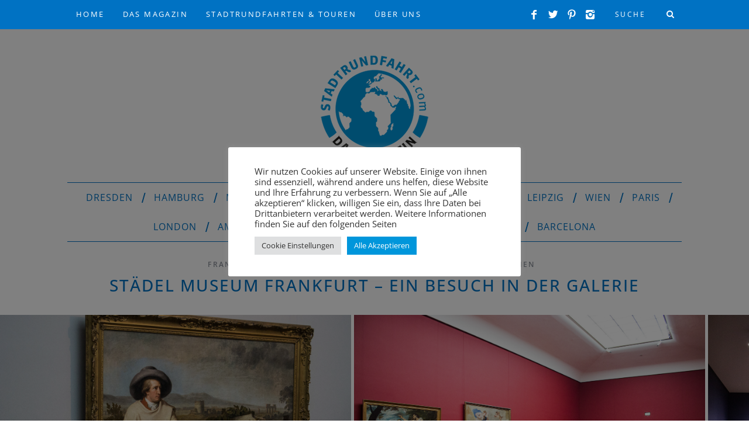

--- FILE ---
content_type: text/html; charset=UTF-8
request_url: https://www.stadtrundfahrt.com/magazin/museen/staedel-museum-frankfurt-ein-besuch-der-galerie-1898
body_size: 16097
content:
<!DOCTYPE html> <!--[if lt IE 9]><html lang="de" class="oldie"><![endif]--> <!--[if (gte IE 9) | !(IE)]><!--><html lang="de" class="modern"><!--<![endif]--><head><meta charset="UTF-8" /><meta name="viewport" content="width=device-width, initial-scale=1" /> <!--[if IE]><meta http-equiv='X-UA-Compatible' content='IE=edge,chrome=1'><![endif]--><link media="all" href="https://www.stadtrundfahrt.com/magazin/wp-content/cache/autoptimize/css/autoptimize_c2b4fca52227ef63ca5936e1ea13723e.css" rel="stylesheet"><title>Städel Museum Frankfurt - Ein Besuch in der Galerie</title><link rel="shortcut icon" href="https://www.stadtrundfahrt.com/magazin/wp-content/uploads/2015/05/facviconsrfcom.png" /><link rel="apple-touch-icon-precomposed" href="" /><meta name='robots' content='index, follow, max-image-preview:large, max-snippet:-1, max-video-preview:-1' /><meta name="description" content="Das Frankfurter Städel gehört zu den weltbekannten deutschen Museen. Unsere Autorin Tanja hat das Museum Besuch und berichtet im Magazin." /><link rel="canonical" href="https://www.stadtrundfahrt.com/magazin/frankfurtmain/staedel-museum-frankfurt-ein-besuch-der-galerie-1898" /><meta property="og:locale" content="de_DE" /><meta property="og:type" content="article" /><meta property="og:title" content="Städel Museum Frankfurt - Ein Besuch in der Galerie" /><meta property="og:description" content="Das Frankfurter Städel gehört zu den weltbekannten deutschen Museen. Unsere Autorin Tanja hat das Museum Besuch und berichtet im Magazin." /><meta property="og:url" content="https://www.stadtrundfahrt.com/magazin/frankfurtmain/staedel-museum-frankfurt-ein-besuch-der-galerie-1898" /><meta property="og:site_name" content="Magazin" /><meta property="article:publisher" content="http://www.facebook.com/stadtrundfahrtcom" /><meta property="article:published_time" content="2015-10-13T11:23:38+00:00" /><meta property="article:modified_time" content="2019-07-04T11:04:08+00:00" /><meta name="author" content="Stadtrundfahrt.com" /><meta name="twitter:card" content="summary_large_image" /><meta name="twitter:image" content="https://www.stadtrundfahrt.com/magazin/wp-content/uploads/2015/10/staedelmuseum0008.jpg" /><meta name="twitter:creator" content="@stadtrundfahrt" /><meta name="twitter:site" content="@stadtrundfahrt" /><meta name="twitter:label1" content="Verfasst von" /><meta name="twitter:data1" content="Stadtrundfahrt.com" /><meta name="twitter:label2" content="Geschätzte Lesezeit" /><meta name="twitter:data2" content="3 Minuten" /> <script type="application/ld+json" class="yoast-schema-graph">{"@context":"https://schema.org","@graph":[{"@type":"WebPage","@id":"https://www.stadtrundfahrt.com/magazin/frankfurtmain/staedel-museum-frankfurt-ein-besuch-der-galerie-1898","url":"https://www.stadtrundfahrt.com/magazin/frankfurtmain/staedel-museum-frankfurt-ein-besuch-der-galerie-1898","name":"Städel Museum Frankfurt - Ein Besuch in der Galerie","isPartOf":{"@id":"https://www.stadtrundfahrt.com/magazin/lissabon/#website"},"primaryImageOfPage":{"@id":"https://www.stadtrundfahrt.com/magazin/frankfurtmain/staedel-museum-frankfurt-ein-besuch-der-galerie-1898#primaryimage"},"image":{"@id":"https://www.stadtrundfahrt.com/magazin/frankfurtmain/staedel-museum-frankfurt-ein-besuch-der-galerie-1898#primaryimage"},"thumbnailUrl":"https://www.stadtrundfahrt.com/magazin/wp-content/uploads/2015/10/staedelmuseum0008.jpg","datePublished":"2015-10-13T11:23:38+00:00","dateModified":"2019-07-04T11:04:08+00:00","author":{"@id":"https://www.stadtrundfahrt.com/magazin/lissabon/#/schema/person/973a15bd6728c7c6b509f42c0db3e758"},"description":"Das Frankfurter Städel gehört zu den weltbekannten deutschen Museen. Unsere Autorin Tanja hat das Museum Besuch und berichtet im Magazin.","breadcrumb":{"@id":"https://www.stadtrundfahrt.com/magazin/frankfurtmain/staedel-museum-frankfurt-ein-besuch-der-galerie-1898#breadcrumb"},"inLanguage":"de","potentialAction":[{"@type":"ReadAction","target":["https://www.stadtrundfahrt.com/magazin/frankfurtmain/staedel-museum-frankfurt-ein-besuch-der-galerie-1898"]}]},{"@type":"ImageObject","inLanguage":"de","@id":"https://www.stadtrundfahrt.com/magazin/frankfurtmain/staedel-museum-frankfurt-ein-besuch-der-galerie-1898#primaryimage","url":"https://www.stadtrundfahrt.com/magazin/wp-content/uploads/2015/10/staedelmuseum0008.jpg","contentUrl":"https://www.stadtrundfahrt.com/magazin/wp-content/uploads/2015/10/staedelmuseum0008.jpg","width":1400,"height":933,"caption":"staedelmuseum"},{"@type":"BreadcrumbList","@id":"https://www.stadtrundfahrt.com/magazin/frankfurtmain/staedel-museum-frankfurt-ein-besuch-der-galerie-1898#breadcrumb","itemListElement":[{"@type":"ListItem","position":1,"name":"Home","item":"https://www.stadtrundfahrt.com/magazin/"},{"@type":"ListItem","position":2,"name":"Übersicht über alle Beiträge","item":"https://www.stadtrundfahrt.com/magazin/lissabon"},{"@type":"ListItem","position":3,"name":"Städel Museum Frankfurt &#8211; Ein Besuch in der Galerie"}]},{"@type":"WebSite","@id":"https://www.stadtrundfahrt.com/magazin/lissabon/#website","url":"https://www.stadtrundfahrt.com/magazin/lissabon/","name":"Magazin","description":"Das Sightseeing-Magazin","potentialAction":[{"@type":"SearchAction","target":{"@type":"EntryPoint","urlTemplate":"https://www.stadtrundfahrt.com/magazin/lissabon/?s={search_term_string}"},"query-input":{"@type":"PropertyValueSpecification","valueRequired":true,"valueName":"search_term_string"}}],"inLanguage":"de"},{"@type":"Person","@id":"https://www.stadtrundfahrt.com/magazin/lissabon/#/schema/person/973a15bd6728c7c6b509f42c0db3e758","name":"Stadtrundfahrt.com","image":{"@type":"ImageObject","inLanguage":"de","@id":"https://www.stadtrundfahrt.com/magazin/lissabon/#/schema/person/image/","url":"https://secure.gravatar.com/avatar/e5eb18ec649b4070bc4e758d1e69d01b48ec532c95ad830828e97e2f00ce7e81?s=96&d=blank&r=g","contentUrl":"https://secure.gravatar.com/avatar/e5eb18ec649b4070bc4e758d1e69d01b48ec532c95ad830828e97e2f00ce7e81?s=96&d=blank&r=g","caption":"Stadtrundfahrt.com"}}]}</script> <link rel='preconnect' href='https://fonts.gstatic.com' crossorigin /><link rel="alternate" type="application/rss+xml" title="Magazin &raquo; Feed" href="https://www.stadtrundfahrt.com/magazin/feed" /><link rel='stylesheet' id='dashicons-css' href='https://www.stadtrundfahrt.com/magazin/wp-includes/css/dashicons.min.css?ver=7f1398263f2cdb0de21576d82a8fd7ac' type='text/css' media='all' /><noscript></noscript> <script type="text/javascript" src="https://www.stadtrundfahrt.com/magazin/wp-includes/js/jquery/jquery.min.js?ver=3.7.1" id="jquery-core-js"></script> <script type="text/javascript" id="cookie-law-info-js-extra">var Cli_Data = {"nn_cookie_ids":["CONSENT","vuid","__cf_bm","yt.innertube::requests","yt.innertube::nextId","yt-remote-connected-devices","YSC","VISITOR_INFO1_LIVE","_gcl_au","_ga","_gid","_gat_UA-35212264-1","CookieLawInfoConsent","cookielawinfo-checkbox-advertisement","JSESSIONID","NID","yt-remote-device-id","_dc_gtm_UA-35212264-1"],"cookielist":[],"non_necessary_cookies":{"analyse":["CONSENT","vuid","_gcl_au","_ga","_gid","_gat_UA-35212264-1"],"andere":["_dc_gtm_UA-35212264-1"],"werbung":["yt.innertube::requests","yt.innertube::nextId","yt-remote-connected-devices","YSC","VISITOR_INFO1_LIVE","NID","yt-remote-device-id"],"funktional":["__cf_bm"]},"ccpaEnabled":"","ccpaRegionBased":"","ccpaBarEnabled":"","strictlyEnabled":["necessary","obligatoire"],"ccpaType":"gdpr","js_blocking":"1","custom_integration":"","triggerDomRefresh":"","secure_cookies":""};
var cli_cookiebar_settings = {"animate_speed_hide":"500","animate_speed_show":"500","background":"#FFF","border":"#b1a6a6c2","border_on":"","button_1_button_colour":"#61a229","button_1_button_hover":"#4e8221","button_1_link_colour":"#fff","button_1_as_button":"1","button_1_new_win":"","button_2_button_colour":"#333","button_2_button_hover":"#292929","button_2_link_colour":"#444","button_2_as_button":"","button_2_hidebar":"","button_3_button_colour":"#dedfe0","button_3_button_hover":"#b2b2b3","button_3_link_colour":"#333333","button_3_as_button":"1","button_3_new_win":"","button_4_button_colour":"#dedfe0","button_4_button_hover":"#b2b2b3","button_4_link_colour":"#333333","button_4_as_button":"1","button_7_button_colour":"#0096db","button_7_button_hover":"#0078af","button_7_link_colour":"#fff","button_7_as_button":"1","button_7_new_win":"","font_family":"inherit","header_fix":"","notify_animate_hide":"1","notify_animate_show":"","notify_div_id":"#cookie-law-info-bar","notify_position_horizontal":"right","notify_position_vertical":"bottom","scroll_close":"","scroll_close_reload":"","accept_close_reload":"","reject_close_reload":"","showagain_tab":"","showagain_background":"#fff","showagain_border":"#000","showagain_div_id":"#cookie-law-info-again","showagain_x_position":"100px","text":"#333333","show_once_yn":"","show_once":"10000","logging_on":"","as_popup":"","popup_overlay":"1","bar_heading_text":"","cookie_bar_as":"popup","popup_showagain_position":"bottom-right","widget_position":"left"};
var log_object = {"ajax_url":"https:\/\/magazin.stadtrundfahrt.com\/wp-admin\/admin-ajax.php"};</script> <script type="text/javascript" id="responsive-lightbox-js-before">var rlArgs = {"script":"nivo","selector":"lightbox","customEvents":"","activeGalleries":true,"effect":"slideLeft","clickOverlayToClose":true,"keyboardNav":true,"errorMessage":"The requested content cannot be loaded. Please try again later.","woocommerce_gallery":false,"ajaxurl":"https:\/\/magazin.stadtrundfahrt.com\/wp-admin\/admin-ajax.php","nonce":"29f8494b53","preview":false,"postId":1898,"scriptExtension":false};</script> <script type="text/javascript">var ajaxurl = 'https://www.stadtrundfahrt.com/magazin/wp-admin/admin-ajax.php';</script> <link rel="https://api.w.org/" href="https://www.stadtrundfahrt.com/magazin/wp-json/" /><link rel="alternate" title="JSON" type="application/json" href="https://www.stadtrundfahrt.com/magazin/wp-json/wp/v2/posts/1898" /><link rel="EditURI" type="application/rsd+xml" title="RSD" href="https://www.stadtrundfahrt.com/magazin/xmlrpc.php?rsd" /><link rel="alternate" title="oEmbed (JSON)" type="application/json+oembed" href="https://www.stadtrundfahrt.com/magazin/wp-json/oembed/1.0/embed?url=https%3A%2F%2Fmagazin.stadtrundfahrt.com%2Fmuseen%2Fstaedel-museum-frankfurt-ein-besuch-der-galerie-1898" /><link rel="alternate" title="oEmbed (XML)" type="text/xml+oembed" href="https://www.stadtrundfahrt.com/magazin/wp-json/oembed/1.0/embed?url=https%3A%2F%2Fmagazin.stadtrundfahrt.com%2Fmuseen%2Fstaedel-museum-frankfurt-ein-besuch-der-galerie-1898&#038;format=xml" /><meta name="generator" content="Redux 4.5.7" /><script type='text/javascript'>// Comprehensive Google Map plugin v9.1.2
var CGMPGlobal = {"ajaxurl":"https:\/\/magazin.stadtrundfahrt.com\/wp-admin\/admin-ajax.php","noBubbleDescriptionProvided":"No description provided","geoValidationClientRevalidate":"REVALIDATE","cssHref":"https:\/\/magazin.stadtrundfahrt.com\/wp-content\/plugins\/comprehensive-google-map-plugin\/style.css?ver=9.1.2","language":"en","customMarkersUri":"https:\/\/magazin.stadtrundfahrt.com\/wp-content\/plugins\/comprehensive-google-map-plugin\/assets\/css\/images\/markers\/","kml":"[TITLE] [MSG] ([STATUS])","kmlDocInvalid":"Die KML-Datei ist kein g\u00fcltige KML-, KMZ- oder GeoRSS-Datei.","kmlFetchError":"Die KML-Datei konnte nicht gefunden werden.","kmlLimits":"Die KML-Datei \u00fcberschreitet die Funktionsbeschr\u00e4nkungen des KmlLayer.","kmlNotFound":"Die KML-Datei konnte nicht gefunden werden. Wahrscheinlich ist die URL nicht korrekt oder die Datei ist nicht \u00f6ffentlich zug\u00e4nglich.","kmlRequestInvalid":"Der KmlLayer ist ung\u00fcltig.","kmlTimedOut":"Die KML-Datei konnte in angemessener Zeit nicht geladen werden.","kmlTooLarge":"Die KML-Datei \u00fcberschreitet die Begrenzung der Dateigr\u00f6\u00dfe des KmlLayers.","kmlUnknown":"Die KML-Datei konnte aus unbekannten Gr\u00fcnden nicht geladen werden.","address":"Adresse","streetView":"Street View","directions":"Routen","toHere":"hier her","fromHere":"von hier","mapFillViewport":"true","timestamp":"16ef2f7b3b","ajaxCacheMapAction":"cgmp_ajax_cache_map_action","sep":"{}"}</script> <script type="text/javascript">function showGallerySatellite(id) {
                var data = {
                        action: 'gallery_display',
                        slideshow: id,
                        postID: 1898                };
                jQuery.post(ajaxurl, data, function(response) {
                        jQuery('.satl-gal-titles .current').removeClass('current');
                        jQuery('.gal'+id).addClass('current');
                        jQuery('.galleries-satl-wrap').html(response);
//                        initslideshow();
                });        
            }
            function showSoloSatellite(id,unique) {
                var data = {
                        action: 'gallery_display',
                        slideshow: id
                };
                jQuery.post(ajaxurl, data, function(response) {
                        jQuery('#splash-satl-wrap-'+unique).html(response);
                });        
            }</script> <meta name="generator" content="Powered by WPBakery Page Builder - drag and drop page builder for WordPress."/> <noscript><style>.wpb_animate_when_almost_visible { opacity: 1; }</style></noscript><noscript><iframe src="//www.googletagmanager.com/ns.html?id=GTM-WQ5DVS" height="0" width="0" style="display:none;visibility:hidden"></iframe></noscript><script>(function(w,d,s,l,i){w[l]=w[l]||[];w[l].push({'gtm.start':
new Date().getTime(),event:'gtm.js'});var f=d.getElementsByTagName(s)[0],
j=d.createElement(s),dl=l!='dataLayer'?'&l='+l:'';j.async=true;j.src=
'//www.googletagmanager.com/gtm.js?id='+i+dl;f.parentNode.insertBefore(j,f);
})(window,document,'script','dataLayer','GTM-WQ5DVS');</script></head><body data-rsssl=1 class="wp-singular post-template-default single single-post postid-1898 single-format-gallery wp-theme-simplemag wp-child-theme-simplemag-child ltr wpb-js-composer js-comp-ver-6.6.0 vc_responsive" itemscope itemtype="http://schema.org/WebPage"><div id="pageslide" class="st-menu st-effect"> <a href="#" id="close-pageslide"><i class="icomoon-remove-sign"></i></a></div><section id="site" class="layout-full"><div class="site-content"><header id="masthead" role="banner" class="clearfix with-menu top-strip-fixed" itemscope itemtype="http://schema.org/WPHeader"><div class="no-print top-strip"><div class="wrapper clearfix"><form method="get" id="searchform" action="https://www.stadtrundfahrt.com/magazin/" role="search"> <input type="text" name="s" id="s" value="Suche" onfocus="if(this.value=='Suche')this.value='';" onblur="if(this.value=='')this.value='Suche';" /> <button type="submit"> <i class="icomoon-search"></i> </button></form><ul class="social"><li><a href="#" class="icomoon-share social-share-link"></a><ul><li><a href="http://www.facebook.com/stadtrundfahrtcom" class="icomoon-facebook" target="_blank"></a></li><li><a href="http://www.twitter.com/stadtrundfahrt" class="icomoon-twitter" target="_blank"></a></li><li><a href="http://www.pinterest.de/stadtrundfahrt" class="icomoon-pinterest" target="_blank"></a></li><li><a href="http://www.instagram.com/stadtrundfahrtcom" class="icomoon-instagram" target="_blank"></a></li></ul></li></ul> <a href="#" id="open-pageslide" data-effect="st-effect"><i class="icomoon-menu"></i></a><nav class="secondary-menu" role="navigation" itemscope="itemscope" itemtype="http://schema.org/SiteNavigationElement"><ul id="menu-submenue" class="menu"><li id="menu-item-52" class="menu-item menu-item-type-post_type menu-item-object-page menu-item-home menu-item-52"><a href="https://www.stadtrundfahrt.com/magazin/">Home</a></li><li id="menu-item-571" class="menu-item menu-item-type-post_type menu-item-object-page current_page_parent menu-item-has-children menu-item-571"><a href="https://www.stadtrundfahrt.com/magazin/blog">Das Magazin</a><ul class="sub-menu"><li id="menu-item-187" class="menu-item menu-item-type-taxonomy menu-item-object-category menu-item-187"><a href="https://www.stadtrundfahrt.com/magazin/sehenswuerdigkeiten">Sehenswürdigkeiten</a></li><li id="menu-item-168" class="menu-item menu-item-type-taxonomy menu-item-object-category current-post-ancestor current-menu-parent current-post-parent menu-item-168"><a href="https://www.stadtrundfahrt.com/magazin/museen">Museen &amp; Galerien</a></li><li id="menu-item-645" class="menu-item menu-item-type-taxonomy menu-item-object-category menu-item-645"><a href="https://www.stadtrundfahrt.com/magazin/ausfluege">Ausflüge</a></li><li id="menu-item-2525" class="menu-item menu-item-type-taxonomy menu-item-object-category menu-item-2525"><a href="https://www.stadtrundfahrt.com/magazin/freizeit">Erlebnis &amp; Freizeit</a></li><li id="menu-item-78" class="menu-item menu-item-type-taxonomy menu-item-object-category menu-item-78"><a href="https://www.stadtrundfahrt.com/magazin/gastronomie">Gastronomie</a></li><li id="menu-item-766" class="menu-item menu-item-type-taxonomy menu-item-object-category menu-item-766"><a href="https://www.stadtrundfahrt.com/magazin/stadtrundfahrt">Stadtrundfahrt</a></li><li id="menu-item-79" class="menu-item menu-item-type-taxonomy menu-item-object-category menu-item-79"><a href="https://www.stadtrundfahrt.com/magazin/nachts">Abends &amp; Nachts</a></li><li id="menu-item-183" class="menu-item menu-item-type-taxonomy menu-item-object-category menu-item-183"><a href="https://www.stadtrundfahrt.com/magazin/fotopunkte">Fotopunkte</a></li><li id="menu-item-648" class="menu-item menu-item-type-taxonomy menu-item-object-category menu-item-648"><a href="https://www.stadtrundfahrt.com/magazin/menschen">Menschen der Stadt</a></li><li id="menu-item-620" class="menu-item menu-item-type-taxonomy menu-item-object-category menu-item-620"><a href="https://www.stadtrundfahrt.com/magazin/einkaufen">Einkaufen</a></li></ul></li><li id="menu-item-4241" class="menu-item menu-item-type-custom menu-item-object-custom menu-item-4241"><a href="https://www.stadtrundfahrt.com">Stadtrundfahrten &#038; Touren</a></li><li id="menu-item-619" class="menu-item menu-item-type-post_type menu-item-object-page menu-item-619"><a href="https://www.stadtrundfahrt.com/magazin/ueber-uns">Über uns</a></li></ul></nav></div></div><div id="branding" class="animated"><div class="wrapper"><div class="header header-default"> <a class="logo" href="https://www.stadtrundfahrt.com/magazin/"> <noscript><img src="https://www.stadtrundfahrt.com/magazin/wp-content/uploads/2019/04/logo_magazin.png" alt="Magazin - Das Sightseeing-Magazin" width="220" height="202" /></noscript><img class="lazyload" src='data:image/svg+xml,%3Csvg%20xmlns=%22http://www.w3.org/2000/svg%22%20viewBox=%220%200%20220%20202%22%3E%3C/svg%3E' data-src="https://www.stadtrundfahrt.com/magazin/wp-content/uploads/2019/04/logo_magazin.png" alt="Magazin - Das Sightseeing-Magazin" width="220" height="202" /> </a></div></div></div><div class="no-print animated main-menu-container"><nav class="wrapper main-menu" role="navigation" itemscope="itemscope" itemtype="http://schema.org/SiteNavigationElement"><ul id="menu-hauptmenue" class="menu"><li id="menu-item-564" class="menu-item menu-item-type-taxonomy menu-item-object-category menu-item-has-children"><a href="https://www.stadtrundfahrt.com/magazin/dresden">Dresden</a><ul class="sub-links"><li id="menu-item-767" class="menu-item menu-item-type-custom menu-item-object-custom"><a href="https://www.stadtrundfahrt.com/magazin/dresden+stadtrundfahrt/">Stadtrundfahrt</a></li><li id="menu-item-581" class="menu-item menu-item-type-custom menu-item-object-custom"><a href="https://www.stadtrundfahrt.com/magazin/dresden+sehenswuerdigkeiten/">Sehenswürdigkeiten</a></li><li id="menu-item-580" class="menu-item menu-item-type-custom menu-item-object-custom"><a href="https://www.stadtrundfahrt.com/magazin/dresden+museen/">Museen &#038; Galerien</a></li><li id="menu-item-646" class="menu-item menu-item-type-custom menu-item-object-custom"><a href="https://www.stadtrundfahrt.com/magazin/dresden+ausfluege/">Ausflüge</a></li><li id="menu-item-576" class="menu-item menu-item-type-custom menu-item-object-custom"><a href="https://www.stadtrundfahrt.com/magazin/dresden+gastronomie/">Gastronomie</a></li><li id="menu-item-2023" class="menu-item menu-item-type-custom menu-item-object-custom"><a href="https://www.stadtrundfahrt.com/magazin/dresden+kultur/">Kultur &#038; Sehenswertes</a></li><li id="menu-item-565" class="menu-item menu-item-type-custom menu-item-object-custom"><a href="https://www.stadtrundfahrt.com/magazin/dresden+nachts/">Abends &#038; Nachts</a></li><li id="menu-item-647" class="menu-item menu-item-type-custom menu-item-object-custom"><a href="https://www.stadtrundfahrt.com/magazin/dresden+menschen/">Menschen der Stadt</a></li><li id="menu-item-577" class="menu-item menu-item-type-custom menu-item-object-custom"><a href="https://www.stadtrundfahrt.com/magazin/dresden+fotopunkte/">Fotopunkte</a></li><li id="menu-item-578" class="menu-item menu-item-type-custom menu-item-object-custom"><a href="https://www.stadtrundfahrt.com/magazin/dresden+kinder/">Für Kinder</a></li><li id="menu-item-4242" class="menu-item menu-item-type-custom menu-item-object-custom"><a href="https://www.stadtrundfahrt.com/dresden/">Tickets</a></li></ul></li><li id="menu-item-980" class="menu-item menu-item-type-taxonomy menu-item-object-category menu-item-has-children"><a href="https://www.stadtrundfahrt.com/magazin/hamburg">Hamburg</a><ul class="sub-links"><li id="menu-item-981" class="menu-item menu-item-type-custom menu-item-object-custom"><a href="https://www.stadtrundfahrt.com/magazin/hamburg+stadtrundfahrt/">Stadtrundfahrt</a></li><li id="menu-item-2402" class="menu-item menu-item-type-custom menu-item-object-custom"><a href="https://www.stadtrundfahrt.com/magazin/hamburg+museen/">Museen &#038; Galerien</a></li><li id="menu-item-2110" class="menu-item menu-item-type-custom menu-item-object-custom"><a href="https://www.stadtrundfahrt.com/magazin/hamburg+kultur/">Kultur &#038; Sehenswertes</a></li><li id="menu-item-1613" class="menu-item menu-item-type-custom menu-item-object-custom"><a href="https://www.stadtrundfahrt.com/magazin/hamburg+stadtrundgang/">Stadtrundgang</a></li><li id="menu-item-4243" class="menu-item menu-item-type-custom menu-item-object-custom"><a href="https://www.stadtrundfahrt.com/hamburg/">Tickets</a></li></ul></li><li id="menu-item-1445" class="menu-item menu-item-type-taxonomy menu-item-object-category menu-item-has-children"><a href="https://www.stadtrundfahrt.com/magazin/muenchen">München</a><ul class="sub-links"><li id="menu-item-1446" class="menu-item menu-item-type-custom menu-item-object-custom"><a href="https://www.stadtrundfahrt.com/magazin/muenchen+stadtrundfahrt/">Stadtrundfahrt</a></li><li id="menu-item-3635" class="menu-item menu-item-type-custom menu-item-object-custom"><a href="https://www.stadtrundfahrt.com/magazin/muenchen+kultur/">Kultur &#038; Sehenswertes</a></li><li id="menu-item-2019" class="menu-item menu-item-type-custom menu-item-object-custom"><a href="https://www.stadtrundfahrt.com/magazin/muenchen+ausfluege/">Ausflüge</a></li><li id="menu-item-3636" class="menu-item menu-item-type-custom menu-item-object-custom"><a href="https://www.stadtrundfahrt.com/magazin/muenchen+sehenswuerdigkeiten/">Sehenswürdigkeiten</a></li><li id="menu-item-3633" class="menu-item menu-item-type-custom menu-item-object-custom"><a href="https://www.stadtrundfahrt.com/magazin/muenchen+kinder/">Für Kinder</a></li><li id="menu-item-3638" class="menu-item menu-item-type-custom menu-item-object-custom"><a href="https://www.stadtrundfahrt.com/magazin/muenchen+nachts/">Abends &#038; Nachts</a></li><li id="menu-item-3637" class="menu-item menu-item-type-custom menu-item-object-custom"><a href="https://www.stadtrundfahrt.com/magazin/muenchen+gastronomie/">Gastronomie</a></li><li id="menu-item-3634" class="menu-item menu-item-type-custom menu-item-object-custom"><a href="https://www.stadtrundfahrt.com/magazin/muenchen+freizeit/">Erlebnis &#038; Freizeit</a></li><li id="menu-item-4244" class="menu-item menu-item-type-custom menu-item-object-custom"><a href="https://www.stadtrundfahrt.com/muenchen/">Tickets</a></li></ul></li><li id="menu-item-1568" class="menu-item menu-item-type-taxonomy menu-item-object-category menu-item-has-children"><a href="https://www.stadtrundfahrt.com/magazin/berlin">Berlin</a><ul class="sub-links"><li id="menu-item-1570" class="menu-item menu-item-type-custom menu-item-object-custom"><a href="https://www.stadtrundfahrt.com/magazin/Berlin+sehenswuerdigkeiten/">Sehenswürdigkeiten</a></li><li id="menu-item-1569" class="menu-item menu-item-type-custom menu-item-object-custom"><a href="https://www.stadtrundfahrt.com/magazin/Berlin+stadtrundfahrt/">Stadtrundfahrt</a></li><li id="menu-item-3736" class="menu-item menu-item-type-custom menu-item-object-custom"><a href="https://www.stadtrundfahrt.com/magazin/berlin+kultur/">Kultur &#038; Sehenswertes</a></li><li id="menu-item-2454" class="menu-item menu-item-type-custom menu-item-object-custom"><a href="https://www.stadtrundfahrt.com/magazin/berlin+museen/">Museen + Galerien</a></li><li id="menu-item-2021" class="menu-item menu-item-type-custom menu-item-object-custom"><a href="https://www.stadtrundfahrt.com/magazin/berlin+ausfluege/">Ausflüge</a></li><li id="menu-item-3735" class="menu-item menu-item-type-custom menu-item-object-custom"><a href="https://www.stadtrundfahrt.com/magazin/berlin+kinder/">Für Kinder</a></li><li id="menu-item-2526" class="menu-item menu-item-type-custom menu-item-object-custom"><a href="https://www.stadtrundfahrt.com/magazin/Berlin+freizeit/">Freizeit &#038; Erholung</a></li><li id="menu-item-4245" class="menu-item menu-item-type-custom menu-item-object-custom"><a href="https://www.stadtrundfahrt.com/berlin/">Tickets</a></li></ul></li><li id="menu-item-1646" class="menu-item menu-item-type-taxonomy menu-item-object-category current-post-ancestor current-menu-parent current-post-parent menu-item-has-children"><a href="https://www.stadtrundfahrt.com/magazin/frankfurtmain">Frankfurt am Main</a><ul class="sub-links"><li id="menu-item-1647" class="menu-item menu-item-type-custom menu-item-object-custom"><a href="https://www.stadtrundfahrt.com/magazin/frankfurtmain+stadtrundfahrt/">Stadtrundfahrt</a></li><li id="menu-item-3737" class="menu-item menu-item-type-custom menu-item-object-custom"><a href="https://www.stadtrundfahrt.com/magazin/frankfurtmain+sehenswuerdigkeiten/">Sehenswürdigkeiten</a></li><li id="menu-item-2022" class="menu-item menu-item-type-custom menu-item-object-custom"><a href="https://www.stadtrundfahrt.com/magazin/frankfurtmain+museen/">Museen &#038; Galerien</a></li><li id="menu-item-2024" class="menu-item menu-item-type-custom menu-item-object-custom"><a href="https://www.stadtrundfahrt.com/magazin/frankfurtmain+kultur/">Kultur &#038; Sehenswertes</a></li><li id="menu-item-4246" class="menu-item menu-item-type-custom menu-item-object-custom"><a href="https://www.stadtrundfahrt.com/frankfurt-am-main/">Tickets</a></li></ul></li><li id="menu-item-2038" class="menu-item menu-item-type-taxonomy menu-item-object-category menu-item-has-children"><a href="https://www.stadtrundfahrt.com/magazin/koeln">Köln</a><ul class="sub-links"><li id="menu-item-2111" class="menu-item menu-item-type-custom menu-item-object-custom"><a href="https://www.stadtrundfahrt.com/magazin/koeln+kultur/">Kultur &#038; Sehenswertes</a></li><li id="menu-item-3734" class="menu-item menu-item-type-custom menu-item-object-custom"><a href="https://www.stadtrundfahrt.com/magazin/koeln+stadtrundfahrt/">Stadtrundfahrt</a></li><li id="menu-item-3731" class="menu-item menu-item-type-custom menu-item-object-custom"><a href="https://www.stadtrundfahrt.com/magazin/koeln+sehenswuerdigkeiten/">Sehenswürdigkeiten</a></li><li id="menu-item-3733" class="menu-item menu-item-type-custom menu-item-object-custom"><a href="https://www.stadtrundfahrt.com/magazin/koeln+museen/">Museen &#038; Galerien</a></li><li id="menu-item-3730" class="menu-item menu-item-type-custom menu-item-object-custom"><a href="https://www.stadtrundfahrt.com/magazin/koeln+ausfluege/">Ausflüge</a></li><li id="menu-item-3732" class="menu-item menu-item-type-custom menu-item-object-custom"><a href="https://www.stadtrundfahrt.com/magazin/koeln+kinder/">Für Kinder</a></li><li id="menu-item-4247" class="menu-item menu-item-type-custom menu-item-object-custom"><a href="https://www.stadtrundfahrt.com/koeln/">Tickets</a></li></ul></li><li id="menu-item-5459" class="menu-item menu-item-type-taxonomy menu-item-object-category menu-item-has-children"><a href="https://www.stadtrundfahrt.com/magazin/leipzig">Leipzig</a><ul class="sub-links"><li id="menu-item-5460" class="menu-item menu-item-type-custom menu-item-object-custom"><a href="https://www.stadtrundfahrt.com/magazin/leipzig+stadtrundfahrt/">Stadtrundfahrt</a></li><li id="menu-item-5462" class="menu-item menu-item-type-custom menu-item-object-custom"><a href="https://www.stadtrundfahrt.com/magazin/leipzig+sehenswuerdigkeiten/">Sehenswürdigkeiten</a></li><li id="menu-item-5461" class="menu-item menu-item-type-custom menu-item-object-custom"><a href="https://www.stadtrundfahrt.com/leipzig/">Tickets</a></li></ul></li><li id="menu-item-2168" class="menu-item menu-item-type-taxonomy menu-item-object-category menu-item-has-children"><a href="https://www.stadtrundfahrt.com/magazin/wien">Wien</a><ul class="sub-links"><li id="menu-item-2169" class="menu-item menu-item-type-custom menu-item-object-custom"><a href="https://www.stadtrundfahrt.com/magazin/wien+stadtrundfahrt/">Stadtrundfahrt</a></li><li id="menu-item-2404" class="menu-item menu-item-type-custom menu-item-object-custom"><a href="https://www.stadtrundfahrt.com/magazin/wien+sehenswuerdigkeiten/">Sehenswürdigkeiten</a></li><li id="menu-item-2403" class="menu-item menu-item-type-custom menu-item-object-custom"><a href="https://www.stadtrundfahrt.com/magazin/wien+ausfluege/">Ausflüge</a></li><li id="menu-item-4255" class="menu-item menu-item-type-custom menu-item-object-custom"><a href="https://www.stadtrundfahrt.com/wien/">Tickets</a></li></ul></li><li id="menu-item-3991" class="menu-item menu-item-type-taxonomy menu-item-object-category menu-item-has-children"><a href="https://www.stadtrundfahrt.com/magazin/paris">Paris</a><ul class="sub-links"><li id="menu-item-3992" class="menu-item menu-item-type-custom menu-item-object-custom"><a href="https://www.stadtrundfahrt.com/magazin/paris+stadtrundfahrt/">Stadtrundfahrt</a></li><li id="menu-item-4049" class="menu-item menu-item-type-custom menu-item-object-custom"><a href="https://www.stadtrundfahrt.com/magazin/paris+sehenswuerdigkeiten/">Sehenswürdigkeiten</a></li><li id="menu-item-4048" class="menu-item menu-item-type-custom menu-item-object-custom"><a href="https://www.stadtrundfahrt.com/magazin/paris+museen/">Museen &#038; Galerien</a></li><li id="menu-item-4047" class="menu-item menu-item-type-custom menu-item-object-custom"><a href="https://www.stadtrundfahrt.com/magazin/paris+kultur/">Kultur &#038; Sehenswertes</a></li><li id="menu-item-4248" class="menu-item menu-item-type-custom menu-item-object-custom"><a href="https://www.stadtrundfahrt.com/paris/">Tickets</a></li></ul></li><li id="menu-item-4893" class="menu-item menu-item-type-taxonomy menu-item-object-category menu-item-has-children"><a href="https://www.stadtrundfahrt.com/magazin/london">London</a><ul class="sub-links"><li id="menu-item-4894" class="menu-item menu-item-type-custom menu-item-object-custom"><a href="https://www.stadtrundfahrt.com/magazin/london+stadtrundfahrt/">Stadtrundfahrt</a></li></ul></li><li id="menu-item-5074" class="menu-item menu-item-type-taxonomy menu-item-object-category menu-item-has-children"><a href="https://www.stadtrundfahrt.com/magazin/amsterdam">Amsterdam</a><ul class="sub-links"><li id="menu-item-5075" class="menu-item menu-item-type-custom menu-item-object-custom"><a href="https://www.stadtrundfahrt.com/magazin/Amsterdam+stadtrundfahrt/">Stadtrundfahrt</a></li><li id="menu-item-5076" class="menu-item menu-item-type-custom menu-item-object-custom"><a href="https://www.stadtrundfahrt.com/magazin/Amsterdam+freizeit/">Erlebnis &#038; Freizeit</a></li><li id="menu-item-5077" class="menu-item menu-item-type-custom menu-item-object-custom"><a href="https://www.stadtrundfahrt.com/Amsterdam/">Tickets</a></li></ul></li><li id="menu-item-5172" class="menu-item menu-item-type-taxonomy menu-item-object-category menu-item-has-children"><a href="https://www.stadtrundfahrt.com/magazin/rom">Rom</a><ul class="sub-links"><li id="menu-item-5173" class="menu-item menu-item-type-custom menu-item-object-custom"><a href="https://www.stadtrundfahrt.com/magazin/rom+stadtrundfahrt/">Stadtrundfahrt</a></li><li id="menu-item-5174" class="menu-item menu-item-type-custom menu-item-object-custom"><a href="https://www.stadtrundfahrt.com/magazin/rom+sehenswuerdigkeiten/">Sehenswürdigkeiten</a></li></ul></li><li id="menu-item-4378" class="menu-item menu-item-type-taxonomy menu-item-object-category menu-item-has-children"><a href="https://www.stadtrundfahrt.com/magazin/marseille">Marseille</a><ul class="sub-links"><li id="menu-item-4379" class="menu-item menu-item-type-custom menu-item-object-custom"><a href="https://www.stadtrundfahrt.com/magazin/marseille+stadtrundfahrt/">Stadtrundfahrt</a></li><li id="menu-item-4480" class="menu-item menu-item-type-custom menu-item-object-custom"><a href="https://www.stadtrundfahrt.com/magazin/marseille+sehenswuerdigkeiten/">Sehenswürdigkeiten</a></li><li id="menu-item-4380" class="menu-item menu-item-type-custom menu-item-object-custom"><a href="https://www.stadtrundfahrt.com/marseille/">Tickets</a></li></ul></li><li id="menu-item-4453" class="menu-item menu-item-type-taxonomy menu-item-object-category menu-item-has-children"><a href="https://www.stadtrundfahrt.com/magazin/nizza">Nizza</a><ul class="sub-links"><li id="menu-item-4454" class="menu-item menu-item-type-custom menu-item-object-custom"><a href="https://www.stadtrundfahrt.com/magazin/nizza+stadtrundfahrt/">Stadtrundfahrt</a></li><li id="menu-item-4827" class="menu-item menu-item-type-custom menu-item-object-custom"><a href="https://www.stadtrundfahrt.com/magazin/nizza+sehenswuerdigkeiten/">Sehenswürdigkeiten</a></li><li id="menu-item-4829" class="menu-item menu-item-type-custom menu-item-object-custom"><a href="https://www.stadtrundfahrt.com/magazin/nizza+stadtrundgang/">Stadtrundgang</a></li><li id="menu-item-4828" class="menu-item menu-item-type-custom menu-item-object-custom"><a href="https://www.stadtrundfahrt.com/magazin/nizza+freizeit/">Erlebnis &#038; Freizeit</a></li><li id="menu-item-4455" class="menu-item menu-item-type-custom menu-item-object-custom"><a href="https://www.stadtrundfahrt.com/marseille/">Tickets</a></li></ul></li><li id="menu-item-5124" class="menu-item menu-item-type-taxonomy menu-item-object-category menu-item-has-children"><a href="https://www.stadtrundfahrt.com/magazin/lissabon">Lissabon</a><ul class="sub-links"><li id="menu-item-5116" class="menu-item menu-item-type-custom menu-item-object-custom"><a href="https://www.stadtrundfahrt.com/magazin/lissabon+stadtrundfahrt/">Stadtrundfahrt</a></li><li id="menu-item-5117" class="menu-item menu-item-type-custom menu-item-object-custom"><a href="https://www.stadtrundfahrt.com/lissabon">Tickets</a></li></ul></li><li id="menu-item-5317" class="menu-item menu-item-type-taxonomy menu-item-object-category menu-item-has-children"><a href="https://www.stadtrundfahrt.com/magazin/barcelona">Barcelona</a><ul class="sub-links"><li id="menu-item-5318" class="menu-item menu-item-type-custom menu-item-object-custom"><a href="https://www.stadtrundfahrt.com/magazin/barcelona+sehenswuerdigkeiten/">Sehenswürdigkeiten</a></li><li id="menu-item-5319" class="menu-item menu-item-type-custom menu-item-object-custom"><a href="https://www.stadtrundfahrt.com/barcelona">Tickets</a></li></ul></li></ul></nav></div></header><main id="content" class="clearfix animated" role="main" itemprop="mainContentOfPage" itemscope itemtype="http://schema.org/Blog"><article id="post-1898" class="post-1898 post type-post status-publish format-gallery has-post-thumbnail hentry category-frankfurtmain category-kultur category-museen post_format-post-format-gallery" itemscope itemtype="http://schema.org/Article"><header class="wrapper entry-header page-header"><div class="entry-meta"> <span class="entry-category"><a href="https://www.stadtrundfahrt.com/magazin/frankfurtmain" >Frankfurt am Main</a>, <a href="https://www.stadtrundfahrt.com/magazin/kultur" >Kultur &amp; Sehenswertes</a>, <a href="https://www.stadtrundfahrt.com/magazin/museen" >Museen &amp; Galerien</a></span></div><div class="title-with-sep single-title"><h1 class="entry-title" itemprop="headline">Städel Museum Frankfurt &#8211; Ein Besuch in der Galerie</h1></div></header><div class="entry-media"><div id="gallery-carousel"><ul class="carousel"><li class="gallery-item"><figure> <noscript><img src="https://www.stadtrundfahrt.com/magazin/wp-content/uploads/2015/10/staedelmuseum0003.jpg" alt="staedelmuseum" width="600" height="400" /></noscript><img class="lazyload" src='data:image/svg+xml,%3Csvg%20xmlns=%22http://www.w3.org/2000/svg%22%20viewBox=%220%200%20600%20400%22%3E%3C/svg%3E' data-src="https://www.stadtrundfahrt.com/magazin/wp-content/uploads/2015/10/staedelmuseum0003.jpg" alt="staedelmuseum" width="600" height="400" /></figure></li><li class="gallery-item"><figure> <noscript><img src="https://www.stadtrundfahrt.com/magazin/wp-content/uploads/2015/10/staedelmuseum0008.jpg" alt="staedelmuseum" width="600" height="400" /></noscript><img class="lazyload" src='data:image/svg+xml,%3Csvg%20xmlns=%22http://www.w3.org/2000/svg%22%20viewBox=%220%200%20600%20400%22%3E%3C/svg%3E' data-src="https://www.stadtrundfahrt.com/magazin/wp-content/uploads/2015/10/staedelmuseum0008.jpg" alt="staedelmuseum" width="600" height="400" /></figure></li><li class="gallery-item"><figure> <noscript><img src="https://www.stadtrundfahrt.com/magazin/wp-content/uploads/2015/10/staedelmuseum0010.jpg" alt="staedelmuseum" width="267" height="400" /></noscript><img class="lazyload" src='data:image/svg+xml,%3Csvg%20xmlns=%22http://www.w3.org/2000/svg%22%20viewBox=%220%200%20267%20400%22%3E%3C/svg%3E' data-src="https://www.stadtrundfahrt.com/magazin/wp-content/uploads/2015/10/staedelmuseum0010.jpg" alt="staedelmuseum" width="267" height="400" /></figure></li><li class="gallery-item"><figure> <noscript><img src="https://www.stadtrundfahrt.com/magazin/wp-content/uploads/2015/10/staedelmuseum0014.jpg" alt="staedelmuseum" width="267" height="400" /></noscript><img class="lazyload" src='data:image/svg+xml,%3Csvg%20xmlns=%22http://www.w3.org/2000/svg%22%20viewBox=%220%200%20267%20400%22%3E%3C/svg%3E' data-src="https://www.stadtrundfahrt.com/magazin/wp-content/uploads/2015/10/staedelmuseum0014.jpg" alt="staedelmuseum" width="267" height="400" /></figure></li><li class="gallery-item"><figure> <noscript><img src="https://www.stadtrundfahrt.com/magazin/wp-content/uploads/2015/10/staedelmuseum0015.jpg" alt="staedelmuseum" width="267" height="400" /></noscript><img class="lazyload" src='data:image/svg+xml,%3Csvg%20xmlns=%22http://www.w3.org/2000/svg%22%20viewBox=%220%200%20267%20400%22%3E%3C/svg%3E' data-src="https://www.stadtrundfahrt.com/magazin/wp-content/uploads/2015/10/staedelmuseum0015.jpg" alt="staedelmuseum" width="267" height="400" /></figure></li><li class="gallery-item"><figure> <noscript><img src="https://www.stadtrundfahrt.com/magazin/wp-content/uploads/2015/10/staedelmuseum0005.jpg" alt="staedelmuseum" width="600" height="400" /></noscript><img class="lazyload" src='data:image/svg+xml,%3Csvg%20xmlns=%22http://www.w3.org/2000/svg%22%20viewBox=%220%200%20600%20400%22%3E%3C/svg%3E' data-src="https://www.stadtrundfahrt.com/magazin/wp-content/uploads/2015/10/staedelmuseum0005.jpg" alt="staedelmuseum" width="600" height="400" /></figure></li><li class="gallery-item"><figure> <noscript><img src="https://www.stadtrundfahrt.com/magazin/wp-content/uploads/2015/10/staedelmuseum0012.jpg" alt="staedelmuseum" width="600" height="400" /></noscript><img class="lazyload" src='data:image/svg+xml,%3Csvg%20xmlns=%22http://www.w3.org/2000/svg%22%20viewBox=%220%200%20600%20400%22%3E%3C/svg%3E' data-src="https://www.stadtrundfahrt.com/magazin/wp-content/uploads/2015/10/staedelmuseum0012.jpg" alt="staedelmuseum" width="600" height="400" /></figure></li><li class="gallery-item"><figure> <noscript><img src="https://www.stadtrundfahrt.com/magazin/wp-content/uploads/2015/10/staedelmuseum0007.jpg" alt="staedelmuseum" width="600" height="400" /></noscript><img class="lazyload" src='data:image/svg+xml,%3Csvg%20xmlns=%22http://www.w3.org/2000/svg%22%20viewBox=%220%200%20600%20400%22%3E%3C/svg%3E' data-src="https://www.stadtrundfahrt.com/magazin/wp-content/uploads/2015/10/staedelmuseum0007.jpg" alt="staedelmuseum" width="600" height="400" /></figure></li></ul> <a class="carousel-nav prev" href="#"><i class="icomoon-chevron-left"></i></a> <a class="carousel-nav next" href="#"><i class="icomoon-chevron-right"></i></a></div></div><div class="wrapper"><div class="grids"><div class="grid-8 column-1"><div class="entry-media"></div><div class="single-box clearfix entry-content" itemprop="articleBody"><p><em>Unsere Autorin Tanja besuchte eine der bedeutensten Kunstsammlungen Deutschlands, das Städel Museum in Frankfurt am Main</em>.</p><p>Vor kurzem ist es mir mal wieder bewusst geworden. Man integriert viel zu wenig Kultur in seinen Alltag. Zumindest geht es mir so. Und deshalb habe ich spontan beschlossen mir einen Vormittag in einem Museum zu gönnen. Zum Glück bietet Frankfurt eine große Auswahl an Museen, so dass für jeden Geschmack etwas dabei sein sollte.Da ich von jeher sehr kunstinteressiert bin, habe ich mich für den Besuch im <a href="https://www.stadtrundfahrt.com/frankfurt-am-main/sehenswuerdigkeiten/staedel-museum/" target="_blank" rel="noopener">Frankfurter Städel</a> entschieden.</p><p>Das Städel liegt auf der Sachsenhäuser Seite von Frankfurt, direkt am Mainufer und ist eines der bedeutendsten deutschen Kunstmuseen. Die Kunstsammlung umfasst 3000 Gemälde, wo von 1000 in der ständigen Ausstellung gezeigt werden. Vom Mittelalter bis zur Modernen und der Gegenwartskunst ist alles vertreten. Werke von Künstlern wie Lucas Cranach, Albrecht Dürer, Sandro Botticelli, Rembrandt van Rijn, Jan Vermeer, Claude Monet, Pablo Picasso, Ernst Ludwig Kirchner, Max Beckmann, Alberto Giacometti, Francis Bacon, Gerhard Richter, Wolfgang Tillmans und Isa Genzken sind in der ständigen Ausstellung zu sehen und wer ein Liebhaber von Skulpturen ist oder sich gerne Fotografien anschaut findet auch hier in einem eigenen Präsenzsaal viele beeindruckende Werke.<br /> Das Städel, welches eigentlich „Städelsches Kunstinstitut und Städtisch Galerie“ heißt, geht auf das Testament des Frankfurter Bankiers und Mäzen Johann Friedrich Städel im Jahre 1815 zurück.</p><div id='gallery-1' class='gallery galleryid-1898 gallery-columns-4 gallery-size-thumbnail'><dl class='gallery-item'><dt class='gallery-icon portrait'> <a href='https://www.stadtrundfahrt.com/magazin/wp-content/uploads/2015/10/staedelmuseum0001.jpg' title="" data-rl_title="" class="rl-gallery-link" data-rl_caption="" data-rel="lightbox-gallery-1"><noscript><img decoding="async" width="150" height="150" src="https://www.stadtrundfahrt.com/magazin/wp-content/uploads/2015/10/staedelmuseum0001-150x150.jpg" class="attachment-thumbnail size-thumbnail" alt="staedelmuseum" /></noscript><img decoding="async" width="150" height="150" src='data:image/svg+xml,%3Csvg%20xmlns=%22http://www.w3.org/2000/svg%22%20viewBox=%220%200%20150%20150%22%3E%3C/svg%3E' data-src="https://www.stadtrundfahrt.com/magazin/wp-content/uploads/2015/10/staedelmuseum0001-150x150.jpg" class="lazyload attachment-thumbnail size-thumbnail" alt="staedelmuseum" /></a></dt></dl><dl class='gallery-item'><dt class='gallery-icon landscape'> <a href='https://www.stadtrundfahrt.com/magazin/wp-content/uploads/2015/10/staedelmuseum0005.jpg' title="" data-rl_title="" class="rl-gallery-link" data-rl_caption="" data-rel="lightbox-gallery-1"><noscript><img decoding="async" width="150" height="150" src="https://www.stadtrundfahrt.com/magazin/wp-content/uploads/2015/10/staedelmuseum0005-150x150.jpg" class="attachment-thumbnail size-thumbnail" alt="staedelmuseum" /></noscript><img decoding="async" width="150" height="150" src='data:image/svg+xml,%3Csvg%20xmlns=%22http://www.w3.org/2000/svg%22%20viewBox=%220%200%20150%20150%22%3E%3C/svg%3E' data-src="https://www.stadtrundfahrt.com/magazin/wp-content/uploads/2015/10/staedelmuseum0005-150x150.jpg" class="lazyload attachment-thumbnail size-thumbnail" alt="staedelmuseum" /></a></dt></dl><dl class='gallery-item'><dt class='gallery-icon landscape'> <a href='https://www.stadtrundfahrt.com/magazin/wp-content/uploads/2015/10/staedelmuseum0003.jpg' title="" data-rl_title="" class="rl-gallery-link" data-rl_caption="" data-rel="lightbox-gallery-1"><noscript><img decoding="async" width="150" height="150" src="https://www.stadtrundfahrt.com/magazin/wp-content/uploads/2015/10/staedelmuseum0003-150x150.jpg" class="attachment-thumbnail size-thumbnail" alt="staedelmuseum" /></noscript><img decoding="async" width="150" height="150" src='data:image/svg+xml,%3Csvg%20xmlns=%22http://www.w3.org/2000/svg%22%20viewBox=%220%200%20150%20150%22%3E%3C/svg%3E' data-src="https://www.stadtrundfahrt.com/magazin/wp-content/uploads/2015/10/staedelmuseum0003-150x150.jpg" class="lazyload attachment-thumbnail size-thumbnail" alt="staedelmuseum" /></a></dt></dl><dl class='gallery-item'><dt class='gallery-icon portrait'> <a href='https://www.stadtrundfahrt.com/magazin/wp-content/uploads/2015/10/staedelmuseum0004.jpg' title="" data-rl_title="" class="rl-gallery-link" data-rl_caption="" data-rel="lightbox-gallery-1"><noscript><img decoding="async" width="150" height="150" src="https://www.stadtrundfahrt.com/magazin/wp-content/uploads/2015/10/staedelmuseum0004-150x150.jpg" class="attachment-thumbnail size-thumbnail" alt="staedelmuseum" /></noscript><img decoding="async" width="150" height="150" src='data:image/svg+xml,%3Csvg%20xmlns=%22http://www.w3.org/2000/svg%22%20viewBox=%220%200%20150%20150%22%3E%3C/svg%3E' data-src="https://www.stadtrundfahrt.com/magazin/wp-content/uploads/2015/10/staedelmuseum0004-150x150.jpg" class="lazyload attachment-thumbnail size-thumbnail" alt="staedelmuseum" /></a></dt></dl><br style="clear: both" /><dl class='gallery-item'><dt class='gallery-icon portrait'> <a href='https://www.stadtrundfahrt.com/magazin/wp-content/uploads/2015/10/staedelmuseum0002.jpg' title="" data-rl_title="" class="rl-gallery-link" data-rl_caption="" data-rel="lightbox-gallery-1"><noscript><img decoding="async" width="150" height="150" src="https://www.stadtrundfahrt.com/magazin/wp-content/uploads/2015/10/staedelmuseum0002-150x150.jpg" class="attachment-thumbnail size-thumbnail" alt="staedelmuseum" /></noscript><img decoding="async" width="150" height="150" src='data:image/svg+xml,%3Csvg%20xmlns=%22http://www.w3.org/2000/svg%22%20viewBox=%220%200%20150%20150%22%3E%3C/svg%3E' data-src="https://www.stadtrundfahrt.com/magazin/wp-content/uploads/2015/10/staedelmuseum0002-150x150.jpg" class="lazyload attachment-thumbnail size-thumbnail" alt="staedelmuseum" /></a></dt></dl><dl class='gallery-item'><dt class='gallery-icon landscape'> <a href='https://www.stadtrundfahrt.com/magazin/wp-content/uploads/2015/10/staedelmuseum0006.jpg' title="" data-rl_title="" class="rl-gallery-link" data-rl_caption="" data-rel="lightbox-gallery-1"><noscript><img decoding="async" width="150" height="150" src="https://www.stadtrundfahrt.com/magazin/wp-content/uploads/2015/10/staedelmuseum0006-150x150.jpg" class="attachment-thumbnail size-thumbnail" alt="staedelmuseum" /></noscript><img decoding="async" width="150" height="150" src='data:image/svg+xml,%3Csvg%20xmlns=%22http://www.w3.org/2000/svg%22%20viewBox=%220%200%20150%20150%22%3E%3C/svg%3E' data-src="https://www.stadtrundfahrt.com/magazin/wp-content/uploads/2015/10/staedelmuseum0006-150x150.jpg" class="lazyload attachment-thumbnail size-thumbnail" alt="staedelmuseum" /></a></dt></dl><dl class='gallery-item'><dt class='gallery-icon landscape'> <a href='https://www.stadtrundfahrt.com/magazin/wp-content/uploads/2015/10/staedelmuseum0008.jpg' title="" data-rl_title="" class="rl-gallery-link" data-rl_caption="" data-rel="lightbox-gallery-1"><noscript><img decoding="async" width="150" height="150" src="https://www.stadtrundfahrt.com/magazin/wp-content/uploads/2015/10/staedelmuseum0008-150x150.jpg" class="attachment-thumbnail size-thumbnail" alt="staedelmuseum" /></noscript><img decoding="async" width="150" height="150" src='data:image/svg+xml,%3Csvg%20xmlns=%22http://www.w3.org/2000/svg%22%20viewBox=%220%200%20150%20150%22%3E%3C/svg%3E' data-src="https://www.stadtrundfahrt.com/magazin/wp-content/uploads/2015/10/staedelmuseum0008-150x150.jpg" class="lazyload attachment-thumbnail size-thumbnail" alt="staedelmuseum" /></a></dt></dl><dl class='gallery-item'><dt class='gallery-icon portrait'> <a href='https://www.stadtrundfahrt.com/magazin/wp-content/uploads/2015/10/staedelmuseum0009.jpg' title="" data-rl_title="" class="rl-gallery-link" data-rl_caption="" data-rel="lightbox-gallery-1"><noscript><img decoding="async" width="150" height="150" src="https://www.stadtrundfahrt.com/magazin/wp-content/uploads/2015/10/staedelmuseum0009-150x150.jpg" class="attachment-thumbnail size-thumbnail" alt="staedelmuseum" /></noscript><img decoding="async" width="150" height="150" src='data:image/svg+xml,%3Csvg%20xmlns=%22http://www.w3.org/2000/svg%22%20viewBox=%220%200%20150%20150%22%3E%3C/svg%3E' data-src="https://www.stadtrundfahrt.com/magazin/wp-content/uploads/2015/10/staedelmuseum0009-150x150.jpg" class="lazyload attachment-thumbnail size-thumbnail" alt="staedelmuseum" /></a></dt></dl><br style="clear: both" /></div><p>In diesem Jahr feiert das Museum und die Stiftung sein 200 jähriges Bestehen und wer Frankfurt besucht sollte auch unbedingt einen Besuch im Städel einplanen. Derzeit läuft die Sonderausstellung „Die 80er. Figurative Malerei in der BRD“, in der 90 Bilder von 27 Künstlern aus der Zeit um 1980 gezeigt werden. In der Ausstellung zu sehen sind Kunstwerke der klassischen Genremalerei bis hin zu „Bad Painting“, was das Ganze unheimlich kontrastreich macht. Aber auch die kommende Sonderausstellung „Dialog der Meisterwerke“ wird mit Sicherheit spannend werden und lockt Besucher aus der ganzen Welt hierher.<br /> Im gesamten Museumsbereich gibt es kostenfreies WiFi und wer möchte, lädt sich die ebenfalls kostenfreie Städel-App auf sein Smartphone und kann sich durch die einzelnen Austellungen guiden lassen. Zusätzlich besteht aber auch die Möglichkeit am Eingang einen Audioguide für die Dauer des Besuchs auszuleihen.<br /> Um die gezeigte Kunst jedermann nahe zu bringen, bietet das Museum viele interessante zusätzliche Möglichkeiten Rund um das Thema Kunst und Verstehen an. Es werden Workshops für Kinder und Erwachsene angeboten, Art Talks, Atelierkurse für Groß und Klein, Bildungswochen, Firmenführungen und vieles mehr. Und wer das Städel mal eine Nacht als Partyzone erleben will, sollte unbedingt im Veranstaltungskalender nachsehen, denn in regelmäßigen Abständen finden die Städel-Night-Partys, an denen man bei Cocktails und Musik über Kunst und die Welt sinnieren kann statt, und das Museum verwandelt sich in eine coole Partylocation.</p><div id='gallery-2' class='gallery galleryid-1898 gallery-columns-4 gallery-size-thumbnail'><dl class='gallery-item'><dt class='gallery-icon portrait'> <a href='https://www.stadtrundfahrt.com/magazin/wp-content/uploads/2015/10/staedelmuseum0011.jpg' title="" data-rl_title="" class="rl-gallery-link" data-rl_caption="" data-rel="lightbox-gallery-2"><noscript><img decoding="async" width="150" height="150" src="https://www.stadtrundfahrt.com/magazin/wp-content/uploads/2015/10/staedelmuseum0011-150x150.jpg" class="attachment-thumbnail size-thumbnail" alt="staedelmuseum" /></noscript><img decoding="async" width="150" height="150" src='data:image/svg+xml,%3Csvg%20xmlns=%22http://www.w3.org/2000/svg%22%20viewBox=%220%200%20150%20150%22%3E%3C/svg%3E' data-src="https://www.stadtrundfahrt.com/magazin/wp-content/uploads/2015/10/staedelmuseum0011-150x150.jpg" class="lazyload attachment-thumbnail size-thumbnail" alt="staedelmuseum" /></a></dt></dl><dl class='gallery-item'><dt class='gallery-icon portrait'> <a href='https://www.stadtrundfahrt.com/magazin/wp-content/uploads/2015/10/staedelmuseum0010.jpg' title="" data-rl_title="" class="rl-gallery-link" data-rl_caption="" data-rel="lightbox-gallery-2"><noscript><img decoding="async" width="150" height="150" src="https://www.stadtrundfahrt.com/magazin/wp-content/uploads/2015/10/staedelmuseum0010-150x150.jpg" class="attachment-thumbnail size-thumbnail" alt="staedelmuseum" /></noscript><img decoding="async" width="150" height="150" src='data:image/svg+xml,%3Csvg%20xmlns=%22http://www.w3.org/2000/svg%22%20viewBox=%220%200%20150%20150%22%3E%3C/svg%3E' data-src="https://www.stadtrundfahrt.com/magazin/wp-content/uploads/2015/10/staedelmuseum0010-150x150.jpg" class="lazyload attachment-thumbnail size-thumbnail" alt="staedelmuseum" /></a></dt></dl><dl class='gallery-item'><dt class='gallery-icon landscape'> <a href='https://www.stadtrundfahrt.com/magazin/wp-content/uploads/2015/10/staedelmuseum0012.jpg' title="" data-rl_title="" class="rl-gallery-link" data-rl_caption="" data-rel="lightbox-gallery-2"><noscript><img decoding="async" width="150" height="150" src="https://www.stadtrundfahrt.com/magazin/wp-content/uploads/2015/10/staedelmuseum0012-150x150.jpg" class="attachment-thumbnail size-thumbnail" alt="staedelmuseum" /></noscript><img decoding="async" width="150" height="150" src='data:image/svg+xml,%3Csvg%20xmlns=%22http://www.w3.org/2000/svg%22%20viewBox=%220%200%20150%20150%22%3E%3C/svg%3E' data-src="https://www.stadtrundfahrt.com/magazin/wp-content/uploads/2015/10/staedelmuseum0012-150x150.jpg" class="lazyload attachment-thumbnail size-thumbnail" alt="staedelmuseum" /></a></dt></dl><dl class='gallery-item'><dt class='gallery-icon portrait'> <a href='https://www.stadtrundfahrt.com/magazin/wp-content/uploads/2015/10/staedelmuseum0014.jpg' title="" data-rl_title="" class="rl-gallery-link" data-rl_caption="" data-rel="lightbox-gallery-2"><noscript><img decoding="async" width="150" height="150" src="https://www.stadtrundfahrt.com/magazin/wp-content/uploads/2015/10/staedelmuseum0014-150x150.jpg" class="attachment-thumbnail size-thumbnail" alt="staedelmuseum" /></noscript><img decoding="async" width="150" height="150" src='data:image/svg+xml,%3Csvg%20xmlns=%22http://www.w3.org/2000/svg%22%20viewBox=%220%200%20150%20150%22%3E%3C/svg%3E' data-src="https://www.stadtrundfahrt.com/magazin/wp-content/uploads/2015/10/staedelmuseum0014-150x150.jpg" class="lazyload attachment-thumbnail size-thumbnail" alt="staedelmuseum" /></a></dt></dl><br style="clear: both" /><dl class='gallery-item'><dt class='gallery-icon portrait'> <a href='https://www.stadtrundfahrt.com/magazin/wp-content/uploads/2015/10/staedelmuseum0013.jpg' title="" data-rl_title="" class="rl-gallery-link" data-rl_caption="" data-rel="lightbox-gallery-2"><noscript><img decoding="async" width="150" height="150" src="https://www.stadtrundfahrt.com/magazin/wp-content/uploads/2015/10/staedelmuseum0013-150x150.jpg" class="attachment-thumbnail size-thumbnail" alt="staedelmuseum" /></noscript><img decoding="async" width="150" height="150" src='data:image/svg+xml,%3Csvg%20xmlns=%22http://www.w3.org/2000/svg%22%20viewBox=%220%200%20150%20150%22%3E%3C/svg%3E' data-src="https://www.stadtrundfahrt.com/magazin/wp-content/uploads/2015/10/staedelmuseum0013-150x150.jpg" class="lazyload attachment-thumbnail size-thumbnail" alt="staedelmuseum" /></a></dt></dl><dl class='gallery-item'><dt class='gallery-icon portrait'> <a href='https://www.stadtrundfahrt.com/magazin/wp-content/uploads/2015/10/staedelmuseum0015.jpg' title="" data-rl_title="" class="rl-gallery-link" data-rl_caption="" data-rel="lightbox-gallery-2"><noscript><img decoding="async" width="150" height="150" src="https://www.stadtrundfahrt.com/magazin/wp-content/uploads/2015/10/staedelmuseum0015-150x150.jpg" class="attachment-thumbnail size-thumbnail" alt="staedelmuseum" /></noscript><img decoding="async" width="150" height="150" src='data:image/svg+xml,%3Csvg%20xmlns=%22http://www.w3.org/2000/svg%22%20viewBox=%220%200%20150%20150%22%3E%3C/svg%3E' data-src="https://www.stadtrundfahrt.com/magazin/wp-content/uploads/2015/10/staedelmuseum0015-150x150.jpg" class="lazyload attachment-thumbnail size-thumbnail" alt="staedelmuseum" /></a></dt></dl> <br style='clear: both' /></div><p>Die Vielfältigkeit dieses Museums hat mich an diesem Vormittag mal wieder eingefangen. Und wer denkt, dass die alten Meister immer etwas „verstaubt und von gestern“ wirken, der irrt sich gewaltig. Das Städel schafft es schon alleine mit seinen imposant gestalteten Räumlichkeiten, den Besucher in die jeweilige Kunstepoche zu ziehen. Und wer sich am Ende seines Besuchs noch einen leckeren Kaffee und ein Stück Kuchen zum Ausklang gönnen möchte, kann dies in sehr entspannter Atmosphäre im angeschlossenen Shop-Café tun. Hier findet man dann auch viele Bücher rund um das Thema Kunst und die laufenden Ausstellungen, sowie Postkarten und kleine Geschenke.<br /> Mein Fazit für diesen schönen Vormittag: Kunst erleben belebt den Alltag!</p><p>Das Städel Museum kann auch bequem per <a href="https://www.stadtrundfahrt.com/frankfurt-am-main/grosse-stadtrundfahrt/" target="_blank" rel="noopener">Hop-On-Hop-Off-City-Tour </a>erreicht werden. Steigen sie dafür an der Haltestelle 2 Museumsufer aus. Von hier aus sind es nur noch wenige Meter bis zum Museum.</p><div class="sc-columns third clearfix"><div class="col"><a href="https://www.stadtrundfahrt.com/frankfurt-am-main/sehenswuerdigkeiten/staedel-museum/" target="_blank" rel="noopener">Städel Museum Frankfurt</a></div><div class="col">Schaumainkai 63 &#8211; Frankfurt am Main<br /> <a href="https://www.google.de/maps/place/Städel+Museum/@50.1030925,8.6718643,17z/data=!3m2!4b1!5s0x47bd0c03c11563a3:0x6e3ce34baa062528!4m2!3m1!1s0x47bd0c03a3bb52eb:0xa10d34145182f49f" target="_blank" rel="noopener">Bei Google Maps öffnen</a></div><div class="col">Di, Mi, Sa, So 10.00–18.00 Uhr<br /> Do, Fr 10.00–21.00 Uhr<br /> Montags geschlossen</div></div></div><div class="clearfix single-box social-box social-colors"><h3 class="title">Teilen</h3><ul><li class="share-facebook"> <a href="http://www.facebook.com/sharer.php?u=https://www.stadtrundfahrt.com/magazin/museen/staedel-museum-frankfurt-ein-besuch-der-galerie-1898&amp;t=Städel Museum Frankfurt &#8211; Ein Besuch in der Galerie" target="blank"> <i class="icomoon-facebook"></i> Facebook </a></li><li class="share-twitter"> <a href="https://twitter.com/intent/tweet?original_referer=https://www.stadtrundfahrt.com/magazin/museen/staedel-museum-frankfurt-ein-besuch-der-galerie-1898&amp;text=Städel Museum Frankfurt &#8211; Ein Besuch in der Galerie&amp;tw_p=tweetbutton&amp;url=https://www.stadtrundfahrt.com/magazin/museen/staedel-museum-frankfurt-ein-besuch-der-galerie-1898&amp;via=stadtrundfahrt" target="_blank"> <i class="icomoon-twitter"></i> Twitter </a></li><li class="share-pinterest"> <a href="//pinterest.com/pin/create/button/?url=https://www.stadtrundfahrt.com/magazin/museen/staedel-museum-frankfurt-ein-besuch-der-galerie-1898&amp;media=https://www.stadtrundfahrt.com/magazin/wp-content/uploads/2015/10/staedelmuseum0008-1024x682.jpg&amp;description=Städel Museum Frankfurt &#8211; Ein Besuch in der Galerie" target="_blank"> <i class="icomoon-pinterest"></i> Pinterest </a></li><li class="share-gplus"> <a href="https://plusone.google.com/_/+1/confirm?hl=en-US&amp;url=https://www.stadtrundfahrt.com/magazin/museen/staedel-museum-frankfurt-ein-besuch-der-galerie-1898" target="_blank"> <i class="icomoon-google-plus"></i> Google + </a></li><li class="share-linkedin"> <a href="http://www.linkedin.com/shareArticle?mini=true&amp;url=https://www.stadtrundfahrt.com/magazin/museen/staedel-museum-frankfurt-ein-besuch-der-galerie-1898&amp;title=Städel Museum Frankfurt &#8211; Ein Besuch in der Galerie&amp;source=Magazin"> <i class="icomoon-linkedin"></i> LinkedIn </a></li><li class="share-mail"> <a href="mailto:?subject=Städel Museum Frankfurt &#8211; Ein Besuch in der Galerie&amp;body=https://www.stadtrundfahrt.com/magazin/museen/staedel-museum-frankfurt-ein-besuch-der-galerie-1898"> <i class="icomoon-envelope"></i> Email </a></li></ul></div><div class="single-box related-posts"><h3 class="title">Ähnliche Beiträge</h3><div class="grids entries"><div class="carousel"><div class="item"><figure class="entry-image"> <a href="https://www.stadtrundfahrt.com/magazin/kultur/weihnachtmaerkte-in-dresden-stollen-romantik-handwerk-4157"> <noscript><img width="296" height="197" src="https://www.stadtrundfahrt.com/magazin/wp-content/uploads/2016/11/shutterstock_338039804-296x197.jpg" class="attachment-rectangle-size-small size-rectangle-size-small wp-post-image" alt="shutterstock" decoding="async" /></noscript><img width="296" height="197" src='data:image/svg+xml,%3Csvg%20xmlns=%22http://www.w3.org/2000/svg%22%20viewBox=%220%200%20296%20197%22%3E%3C/svg%3E' data-src="https://www.stadtrundfahrt.com/magazin/wp-content/uploads/2016/11/shutterstock_338039804-296x197.jpg" class="lazyload attachment-rectangle-size-small size-rectangle-size-small wp-post-image" alt="shutterstock" decoding="async" /> </a></figure><header class="entry-header"><h4> <a href="https://www.stadtrundfahrt.com/magazin/kultur/weihnachtmaerkte-in-dresden-stollen-romantik-handwerk-4157">Weihnachtsmärkte in Dresden &#8211; Stollen, Romantik und Handwerk</a></h4></header></div><div class="item"><figure class="entry-image"> <a href="https://www.stadtrundfahrt.com/magazin/kultur/eventtipp-humorzone-in-dresden-2425"> <noscript><img width="296" height="197" src="https://www.stadtrundfahrt.com/magazin/wp-content/uploads/2016/01/garbe_Humorzone2016_Pressekonferenz01-kleiner-296x197.jpg" class="attachment-rectangle-size-small size-rectangle-size-small wp-post-image" alt="garbe Humorzone Pressekonferenz kleiner" decoding="async" /></noscript><img width="296" height="197" src='data:image/svg+xml,%3Csvg%20xmlns=%22http://www.w3.org/2000/svg%22%20viewBox=%220%200%20296%20197%22%3E%3C/svg%3E' data-src="https://www.stadtrundfahrt.com/magazin/wp-content/uploads/2016/01/garbe_Humorzone2016_Pressekonferenz01-kleiner-296x197.jpg" class="lazyload attachment-rectangle-size-small size-rectangle-size-small wp-post-image" alt="garbe Humorzone Pressekonferenz kleiner" decoding="async" /> </a></figure><header class="entry-header"><h4> <a href="https://www.stadtrundfahrt.com/magazin/kultur/eventtipp-humorzone-in-dresden-2425">Kulturtipp: Humorzone 2026 in Dresden</a></h4></header></div><div class="item"><figure class="entry-image"> <a href="https://www.stadtrundfahrt.com/magazin/allgemein/veranstaltungs-highlights-berlin-dresden-frankfurt-2371"> <noscript><img width="296" height="197" src="https://www.stadtrundfahrt.com/magazin/wp-content/uploads/2016/01/semperopernball01-296x197.jpg" class="attachment-rectangle-size-small size-rectangle-size-small wp-post-image" alt="semperopernball" decoding="async" /></noscript><img width="296" height="197" src='data:image/svg+xml,%3Csvg%20xmlns=%22http://www.w3.org/2000/svg%22%20viewBox=%220%200%20296%20197%22%3E%3C/svg%3E' data-src="https://www.stadtrundfahrt.com/magazin/wp-content/uploads/2016/01/semperopernball01-296x197.jpg" class="lazyload attachment-rectangle-size-small size-rectangle-size-small wp-post-image" alt="semperopernball" decoding="async" /> </a></figure><header class="entry-header"><h4> <a href="https://www.stadtrundfahrt.com/magazin/allgemein/veranstaltungs-highlights-berlin-dresden-frankfurt-2371">Veranstaltungs-Highlights 2025/2026 in Berlin, Dresden und Frankfurt am Main</a></h4></header></div></div></div> <a class="prev carousel-nav" href="#"><i class="icomoon-chevron-left"></i></a> <a class="next carousel-nav" href="#"><i class="icomoon-chevron-right"></i></a></div></div><div class="grid-4 column-2 sidebar-fixed"><aside class="sidebar" role="complementary" itemscope itemtype="http://schema.org/WPSideBar"><div id="ti_latest_posts-7" class="widget widget_ti_latest_posts"><h3>Neueste Beiträge</h3><div class="flexslider"><ul class="slides"><li><figure class="entry-image"> <a href="https://www.stadtrundfahrt.com/magazin/kultur/weihnachtmaerkte-in-dresden-stollen-romantik-handwerk-4157"> <noscript><img width="330" height="220" src="https://www.stadtrundfahrt.com/magazin/wp-content/uploads/2016/11/shutterstock_338039804-330x220.jpg" class="attachment-rectangle-size size-rectangle-size wp-post-image" alt="shutterstock" decoding="async" /></noscript><img width="330" height="220" src='data:image/svg+xml,%3Csvg%20xmlns=%22http://www.w3.org/2000/svg%22%20viewBox=%220%200%20330%20220%22%3E%3C/svg%3E' data-src="https://www.stadtrundfahrt.com/magazin/wp-content/uploads/2016/11/shutterstock_338039804-330x220.jpg" class="lazyload attachment-rectangle-size size-rectangle-size wp-post-image" alt="shutterstock" decoding="async" /> </a></figure> <a class="widget-post-title" href="https://www.stadtrundfahrt.com/magazin/kultur/weihnachtmaerkte-in-dresden-stollen-romantik-handwerk-4157">Weihnachtsmärkte in Dresden &#8211; Stollen, Romantik und Handwerk</a></li><li><figure class="entry-image"> <a href="https://www.stadtrundfahrt.com/magazin/wien/wiener-weihnachtstraum-am-christkindlmarkt-4321"> <noscript><img width="330" height="220" src="https://www.stadtrundfahrt.com/magazin/wp-content/uploads/2016/12/wienwintertraum0012-330x220.jpg" class="attachment-rectangle-size size-rectangle-size wp-post-image" alt="wienwintertraum" decoding="async" /></noscript><img width="330" height="220" src='data:image/svg+xml,%3Csvg%20xmlns=%22http://www.w3.org/2000/svg%22%20viewBox=%220%200%20330%20220%22%3E%3C/svg%3E' data-src="https://www.stadtrundfahrt.com/magazin/wp-content/uploads/2016/12/wienwintertraum0012-330x220.jpg" class="lazyload attachment-rectangle-size size-rectangle-size wp-post-image" alt="wienwintertraum" decoding="async" /> </a></figure> <a class="widget-post-title" href="https://www.stadtrundfahrt.com/magazin/wien/wiener-weihnachtstraum-am-christkindlmarkt-4321">Wiener Weihnachtstraum am Christkindlmarkt</a></li><li><figure class="entry-image"> <a href="https://www.stadtrundfahrt.com/magazin/paris/weihnachtsmaerkte-in-paris-eine-uebersicht-4286"> <noscript><img width="330" height="220" src="https://www.stadtrundfahrt.com/magazin/wp-content/uploads/2016/11/weihnachteninparis0001-330x220.jpg" class="attachment-rectangle-size size-rectangle-size wp-post-image" alt="weihnachteninparis" decoding="async" /></noscript><img width="330" height="220" src='data:image/svg+xml,%3Csvg%20xmlns=%22http://www.w3.org/2000/svg%22%20viewBox=%220%200%20330%20220%22%3E%3C/svg%3E' data-src="https://www.stadtrundfahrt.com/magazin/wp-content/uploads/2016/11/weihnachteninparis0001-330x220.jpg" class="lazyload attachment-rectangle-size size-rectangle-size wp-post-image" alt="weihnachteninparis" decoding="async" /> </a></figure> <a class="widget-post-title" href="https://www.stadtrundfahrt.com/magazin/paris/weihnachtsmaerkte-in-paris-eine-uebersicht-4286">Weihnachten in Paris: die schönsten Weihnachtsmärkte der Stadt</a></li></ul></div></div><div id="text-17" class="widget widget_text"><div class="textwidget"><center><a href="https://www.stadtrundfahrt.com/frankfurt-am-main/">Stadtrundfahrt in Frankfurt am Main buchen</a></center></div></div><div id="null-instagram-feed-6" class="widget null-instagram-feed"><h3>Instagram</h3>Die Antwort von Instagram enthielt ungültige Daten.<p class="clear"><a href="//instagram.com/stadtrundfahrtcom/" rel="me" target="_blank" class="">Folge uns bei Instagram</a></p></div></aside></div></div></div></article></main><div class="widget slide-dock"> <a class="close-dock" href="#" title="Close"><i class="icomoon-remove-sign"></i></a><h3>Mehr Beiträge</h3><div class="entries"><article><figure class="entry-image"> <a href="https://www.stadtrundfahrt.com/magazin/gastronomie/altes-wettbuero-340"> <noscript><img width="330" height="220" src="https://www.stadtrundfahrt.com/magazin/wp-content/uploads/2015/05/alteswettbuero02-330x220.jpg" class="attachment-rectangle-size size-rectangle-size wp-post-image" alt="alteswettbuero" decoding="async" /></noscript><img width="330" height="220" src='data:image/svg+xml,%3Csvg%20xmlns=%22http://www.w3.org/2000/svg%22%20viewBox=%220%200%20330%20220%22%3E%3C/svg%3E' data-src="https://www.stadtrundfahrt.com/magazin/wp-content/uploads/2015/05/alteswettbuero02-330x220.jpg" class="lazyload attachment-rectangle-size size-rectangle-size wp-post-image" alt="alteswettbuero" decoding="async" /> </a></figure><header class="entry-header"><h4> <a href="https://www.stadtrundfahrt.com/magazin/gastronomie/altes-wettbuero-340"> Altes Wettbüro </a></h4></header><div class="entry-summary"><p>Altes Wettbüro &#8211; junge frische Küche mitten in der Stadt. Ein kulinarischer Geheimtipp in der Dresdner Neustadt ist das Alte Wettbüro. Bis vor wenigen Jahren&#8230;</p></div></article></div></div><footer id="footer" class="no-print animated" role="contentinfo" itemscope="itemscope" itemtype="http://schema.org/WPFooter"><div class="footer-sidebar"><div id="supplementary" class="wrapper clearfix columns col-1"><div class="widget-area widget-area-2" role="complementary"><div id="ti-about-site-2" class="widget widget_ti-about-site"><h3>Stadtrundfahrt.com &#8211; Das Sightseeing Magazin</h3><ul class="social social-center clearfix"><li><a href="http://www.twitter.com/stadtrundfahrt" aria-hidden="true" class="icomoon-twitter" target="_blank"></a></li><li><a href="http://www.facebook.com/stadtrundfahrtcom" aria-hidden="true" class="icomoon-facebook" target="_blank"></a></li><li><a href="http://www.pinterest.de/stadtrundfahrt" aria-hidden="true" class="icomoon-pinterest" target="_blank"></a></li><li><a href="http://www.instagram.com/stadtrundfahrtcom" aria-hidden="true" class="icomoon-instagram" target="_blank"></a></li></ul></div></div></div></div><div class="copyright"><div class="wrapper"><div class="grids"><div class="grid-10"> Copyright © <script>document.write(new Date().getFullYear());</script> <a href="http://www.stadtrundfahrt.com/">STADTRUNDFAHRT.com</a> | Alle Rechte vorbehalten. | <a href="http://www.stadtrundfahrt.com/service/impressum/">Impressum</a> | <a href="http://www.stadtrundfahrt.com/service/datenschutz/">Datenschutz</a> | <a href="http://www.stadtrundfahrt.com/">Zum STADTRUNDFAHRT.com Portal</a></div><div class="grid-2"> <a href="#" class="back-top">Zurück nach oben <i class="icomoon-chevron-up"></i></a></div></div></div></div></footer></div></section> <script type="speculationrules">{"prefetch":[{"source":"document","where":{"and":[{"href_matches":"\/*"},{"not":{"href_matches":["\/wp-*.php","\/wp-admin\/*","\/wp-content\/uploads\/*","\/wp-content\/*","\/wp-content\/plugins\/*","\/wp-content\/themes\/simplemag-child\/*","\/wp-content\/themes\/simplemag\/*","\/*\\?(.+)"]}},{"not":{"selector_matches":"a[rel~=\"nofollow\"]"}},{"not":{"selector_matches":".no-prefetch, .no-prefetch a"}}]},"eagerness":"conservative"}]}</script> <div id="cookie-law-info-bar" data-nosnippet="true"><span><div class="cli-bar-container cli-style-v2"><div class="cli-bar-message">Wir nutzen Cookies auf unserer Website. Einige von ihnen sind essenziell, während andere uns helfen, diese Website und Ihre Erfahrung zu verbessern. Wenn Sie auf „Alle akzeptieren“ klicken, willigen Sie ein, dass Ihre Daten bei Drittanbietern verarbeitet werden. Weitere Informationen finden Sie auf den folgenden Seiten</div><div class="cli-bar-btn_container"><a role='button' class="medium cli-plugin-button cli-plugin-main-button cli_settings_button" style="margin:0px 5px 0px 0px">Cookie Einstellungen</a><a id="wt-cli-accept-all-btn" role='button' data-cli_action="accept_all" class="wt-cli-element medium cli-plugin-button wt-cli-accept-all-btn cookie_action_close_header cli_action_button">Alle Akzeptieren</a></div></div></span></div><div id="cookie-law-info-again" data-nosnippet="true"><span id="cookie_hdr_showagain">Manage consent</span></div><div class="cli-modal" data-nosnippet="true" id="cliSettingsPopup" tabindex="-1" role="dialog" aria-labelledby="cliSettingsPopup" aria-hidden="true"><div class="cli-modal-dialog" role="document"><div class="cli-modal-content cli-bar-popup"> <button type="button" class="cli-modal-close" id="cliModalClose"> <svg class="" viewBox="0 0 24 24"><path d="M19 6.41l-1.41-1.41-5.59 5.59-5.59-5.59-1.41 1.41 5.59 5.59-5.59 5.59 1.41 1.41 5.59-5.59 5.59 5.59 1.41-1.41-5.59-5.59z"></path><path d="M0 0h24v24h-24z" fill="none"></path></svg> <span class="wt-cli-sr-only">Schließen</span> </button><div class="cli-modal-body"><div class="cli-container-fluid cli-tab-container"><div class="cli-row"><div class="cli-col-12 cli-align-items-stretch cli-px-0"><div class="cli-privacy-overview"><h4>Datenschutz Übersicht</h4><div class="cli-privacy-content"><div class="cli-privacy-content-text">Diese Webseite benutzt Cookies um die Benutzererfahrung während des Besuchs der Webseite zu verbessern. Es werden Cookies zum notwendigen Betrieb der Seite in Ihrem Browser gespeichert. Die Webseite benutzt ebenfalls Cookies von Drittanbietern um die Benutzererfahrung weiter zu verbessern. Diese Drittanbieter Cookies werden nur mit Ihrer vorherigen Zustimmung in Ihrem Browser gespeichert. Sie haben ebenfalls die Möglichkeit, dem Speichern von Cookies zu widersprechen. Das Widersprechen kann sich negativ auf Ihren Besuch dieser Webseite auswirken.</div></div> <a class="cli-privacy-readmore" aria-label="Mehr anzeigen" role="button" data-readmore-text="Mehr anzeigen" data-readless-text="Weniger anzeigen"></a></div></div><div class="cli-col-12 cli-align-items-stretch cli-px-0 cli-tab-section-container"><div class="cli-tab-section"><div class="cli-tab-header"> <a role="button" tabindex="0" class="cli-nav-link cli-settings-mobile" data-target="performance" data-toggle="cli-toggle-tab"> Performance </a><div class="cli-switch"> <input type="checkbox" id="wt-cli-checkbox-performance" class="cli-user-preference-checkbox"  data-id="checkbox-performance" /> <label for="wt-cli-checkbox-performance" class="cli-slider" data-cli-enable="Aktiviert" data-cli-disable="Deaktiviert"><span class="wt-cli-sr-only">Performance</span></label></div></div><div class="cli-tab-content"><div class="cli-tab-pane cli-fade" data-id="performance"><div class="wt-cli-cookie-description"> Performance cookies are used to understand and analyze the key performance indexes of the website which helps in delivering a better user experience for the visitors.</div></div></div></div><div class="cli-tab-section"><div class="cli-tab-header"> <a role="button" tabindex="0" class="cli-nav-link cli-settings-mobile" data-target="analyse" data-toggle="cli-toggle-tab"> Analyse </a><div class="cli-switch"> <input type="checkbox" id="wt-cli-checkbox-analyse" class="cli-user-preference-checkbox"  data-id="checkbox-analyse" /> <label for="wt-cli-checkbox-analyse" class="cli-slider" data-cli-enable="Aktiviert" data-cli-disable="Deaktiviert"><span class="wt-cli-sr-only">Analyse</span></label></div></div><div class="cli-tab-content"><div class="cli-tab-pane cli-fade" data-id="analyse"><div class="wt-cli-cookie-description"> Analytical cookies are used to understand how visitors interact with the website. These cookies help provide information on metrics the number of visitors, bounce rate, traffic source, etc.</div></div></div></div><div class="cli-tab-section"><div class="cli-tab-header"> <a role="button" tabindex="0" class="cli-nav-link cli-settings-mobile" data-target="notwendig" data-toggle="cli-toggle-tab"> Notwendig </a><div class="cli-switch"> <input type="checkbox" id="wt-cli-checkbox-notwendig" class="cli-user-preference-checkbox"  data-id="checkbox-notwendig" /> <label for="wt-cli-checkbox-notwendig" class="cli-slider" data-cli-enable="Aktiviert" data-cli-disable="Deaktiviert"><span class="wt-cli-sr-only">Notwendig</span></label></div></div><div class="cli-tab-content"><div class="cli-tab-pane cli-fade" data-id="notwendig"><div class="wt-cli-cookie-description"> Necessary cookies are absolutely essential for the website to function properly. These cookies ensure basic functionalities and security features of the website, anonymously.</div></div></div></div><div class="cli-tab-section"><div class="cli-tab-header"> <a role="button" tabindex="0" class="cli-nav-link cli-settings-mobile" data-target="andere" data-toggle="cli-toggle-tab"> Andere </a><div class="cli-switch"> <input type="checkbox" id="wt-cli-checkbox-andere" class="cli-user-preference-checkbox"  data-id="checkbox-andere" /> <label for="wt-cli-checkbox-andere" class="cli-slider" data-cli-enable="Aktiviert" data-cli-disable="Deaktiviert"><span class="wt-cli-sr-only">Andere</span></label></div></div><div class="cli-tab-content"><div class="cli-tab-pane cli-fade" data-id="andere"><div class="wt-cli-cookie-description"> Other uncategorized cookies are those that are being analyzed and have not been classified into a category as yet.</div></div></div></div><div class="cli-tab-section"><div class="cli-tab-header"> <a role="button" tabindex="0" class="cli-nav-link cli-settings-mobile" data-target="werbung" data-toggle="cli-toggle-tab"> Werbung </a><div class="cli-switch"> <input type="checkbox" id="wt-cli-checkbox-werbung" class="cli-user-preference-checkbox"  data-id="checkbox-werbung" /> <label for="wt-cli-checkbox-werbung" class="cli-slider" data-cli-enable="Aktiviert" data-cli-disable="Deaktiviert"><span class="wt-cli-sr-only">Werbung</span></label></div></div><div class="cli-tab-content"><div class="cli-tab-pane cli-fade" data-id="werbung"><div class="wt-cli-cookie-description"> Advertisement cookies are used to provide visitors with relevant ads and marketing campaigns. These cookies track visitors across websites and collect information to provide customized ads.</div></div></div></div><div class="cli-tab-section"><div class="cli-tab-header"> <a role="button" tabindex="0" class="cli-nav-link cli-settings-mobile" data-target="funktional" data-toggle="cli-toggle-tab"> Funktional </a><div class="cli-switch"> <input type="checkbox" id="wt-cli-checkbox-funktional" class="cli-user-preference-checkbox"  data-id="checkbox-funktional" /> <label for="wt-cli-checkbox-funktional" class="cli-slider" data-cli-enable="Aktiviert" data-cli-disable="Deaktiviert"><span class="wt-cli-sr-only">Funktional</span></label></div></div><div class="cli-tab-content"><div class="cli-tab-pane cli-fade" data-id="funktional"><div class="wt-cli-cookie-description"> Functional cookies help to perform certain functionalities like sharing the content of the website on social media platforms, collect feedbacks, and other third-party features.</div></div></div></div></div></div></div></div><div class="cli-modal-footer"><div class="wt-cli-element cli-container-fluid cli-tab-container"><div class="cli-row"><div class="cli-col-12 cli-align-items-stretch cli-px-0"><div class="cli-tab-footer wt-cli-privacy-overview-actions"> <a id="wt-cli-privacy-save-btn" role="button" tabindex="0" data-cli-action="accept" class="wt-cli-privacy-btn cli_setting_save_button wt-cli-privacy-accept-btn cli-btn">SPEICHERN &amp; AKZEPTIEREN</a></div><div class="wt-cli-ckyes-footer-section"><div class="wt-cli-ckyes-brand-logo">Präsentiert von <a href="https://www.cookieyes.com/"><noscript><img src="https://www.stadtrundfahrt.com/magazin/wp-content/plugins/cookie-law-info/legacy/public/images/logo-cookieyes.svg" alt="CookieYes Logo"></noscript><img class="lazyload" src='data:image/svg+xml,%3Csvg%20xmlns=%22http://www.w3.org/2000/svg%22%20viewBox=%220%200%20210%20140%22%3E%3C/svg%3E' data-src="https://www.stadtrundfahrt.com/magazin/wp-content/plugins/cookie-law-info/legacy/public/images/logo-cookieyes.svg" alt="CookieYes Logo"></a></div></div></div></div></div></div></div></div></div><div class="cli-modal-backdrop cli-fade cli-settings-overlay"></div><div class="cli-modal-backdrop cli-fade cli-popupbar-overlay"></div> <noscript><style>.lazyload{display:none;}</style></noscript><script data-noptimize="1">window.lazySizesConfig=window.lazySizesConfig||{};window.lazySizesConfig.loadMode=1;</script><script async data-noptimize="1" src='https://www.stadtrundfahrt.com/magazin/wp-content/plugins/autoptimize/classes/external/js/lazysizes.min.js?ao_version=3.1.13'></script><script type="text/javascript">!function(t,e){"use strict";function n(){if(!a){a=!0;for(var t=0;t<d.length;t++)d[t].fn.call(window,d[t].ctx);d=[]}}function o(){"complete"===document.readyState&&n()}t=t||"docReady",e=e||window;var d=[],a=!1,c=!1;e[t]=function(t,e){return a?void setTimeout(function(){t(e)},1):(d.push({fn:t,ctx:e}),void("complete"===document.readyState||!document.attachEvent&&"interactive"===document.readyState?setTimeout(n,1):c||(document.addEventListener?(document.addEventListener("DOMContentLoaded",n,!1),window.addEventListener("load",n,!1)):(document.attachEvent("onreadystatechange",o),window.attachEvent("onload",n)),c=!0)))}}("wpBruiserDocReady",window);
			(function(){var wpbrLoader = (function(){var g=document,b=g.createElement('script'),c=g.scripts[0];b.async=1;b.src='https://www.stadtrundfahrt.com/magazin/?gdbc-client=3.1.43-'+(new Date()).getTime();c.parentNode.insertBefore(b,c);});wpBruiserDocReady(wpbrLoader);window.onunload=function(){};window.addEventListener('pageshow',function(event){if(event.persisted){(typeof window.WPBruiserClient==='undefined')?wpbrLoader():window.WPBruiserClient.requestTokens();}},false);})();</script> <script type="text/javascript" src="https://www.stadtrundfahrt.com/magazin/wp-includes/js/dist/hooks.min.js?ver=4d63a3d491d11ffd8ac6" id="wp-hooks-js"></script> <script type="text/javascript" src="https://www.stadtrundfahrt.com/magazin/wp-includes/js/dist/i18n.min.js?ver=5e580eb46a90c2b997e6" id="wp-i18n-js"></script> <script type="text/javascript" id="wp-i18n-js-after">wp.i18n.setLocaleData( { 'text direction\u0004ltr': [ 'ltr' ] } );</script> <script type="text/javascript" id="contact-form-7-js-translations">( function( domain, translations ) {
	var localeData = translations.locale_data[ domain ] || translations.locale_data.messages;
	localeData[""].domain = domain;
	wp.i18n.setLocaleData( localeData, domain );
} )( "contact-form-7", {"translation-revision-date":"2025-07-20 09:15:39+0000","generator":"GlotPress\/4.0.1","domain":"messages","locale_data":{"messages":{"":{"domain":"messages","plural-forms":"nplurals=2; plural=n != 1;","lang":"de"},"This contact form is placed in the wrong place.":["Dieses Kontaktformular wurde an der falschen Stelle platziert."],"Error:":["Fehler:"]}},"comment":{"reference":"includes\/js\/index.js"}} );</script> <script type="text/javascript" id="contact-form-7-js-before">var wpcf7 = {
    "api": {
        "root": "https:\/\/magazin.stadtrundfahrt.com\/wp-json\/",
        "namespace": "contact-form-7\/v1"
    }
};</script> <script defer src="https://www.stadtrundfahrt.com/magazin/wp-content/cache/autoptimize/js/autoptimize_cb8906efa56e58853db02d6f70b4c152.js"></script></body></html>